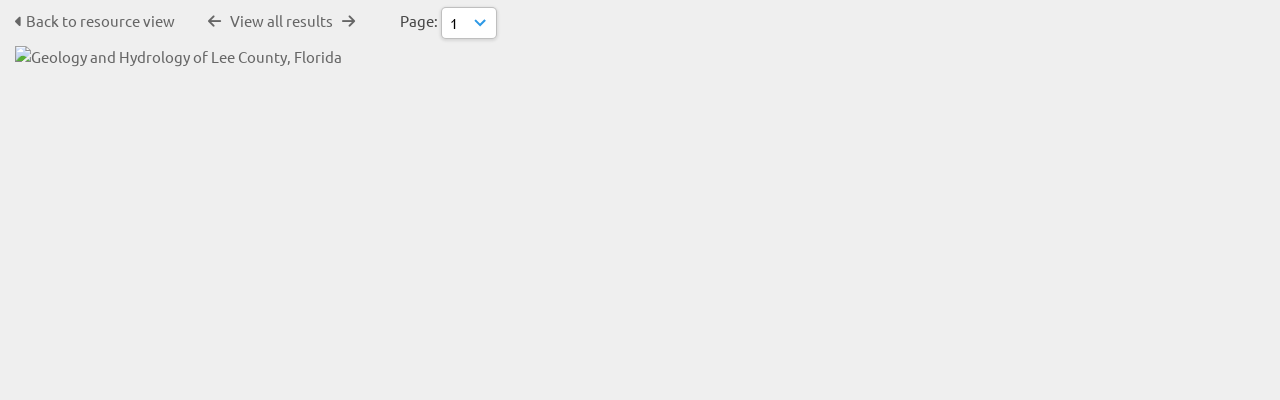

--- FILE ---
content_type: text/html; charset=UTF-8
request_url: https://resourcespace.dep.state.fl.us/pages/preview.php?from=search&ref=13225&ext=jpg&search=suwannee+limestone&offset=81&order_by=relevance&sort=DESC&archive=&k=
body_size: 7635
content:
<!DOCTYPE html>
<html lang="en-US">   

<!--

 ResourceSpace version SVN 10.5
 For copyright and license information see /documentation/licenses/resourcespace.txt
 https://www.resourcespace.com
 -->

<head>
<meta http-equiv="Content-Type" content="text/html; charset=UTF-8" />
<meta http-equiv="X-UA-Compatible" content="IE=edge" />
<META HTTP-EQUIV="CACHE-CONTROL" CONTENT="NO-CACHE">
<META HTTP-EQUIV="PRAGMA" CONTENT="NO-CACHE">
    <meta name="robots" content="noindex,nofollow">
    
<meta name="viewport" content="width=device-width, initial-scale=1.0" />

<title>FGS ResourceSpace</title>
<link rel="icon" type="image/png" href="https://resourcespace.dep.state.fl.us/gfx/interface/favicon.png" />

<!-- Load jQuery and jQueryUI -->
<script src="https://resourcespace.dep.state.fl.us/lib/js/jquery-3.6.0.min.js?css_reload_key=255"></script>
<script src="https://resourcespace.dep.state.fl.us/lib/js/jquery-ui-1.13.2.min.js?css_reload_key=255" type="text/javascript"></script>
<script src="https://resourcespace.dep.state.fl.us/lib/js/jquery.layout.js?css_reload_key=255"></script>
<link type="text/css" href="https://resourcespace.dep.state.fl.us/css/smoothness/jquery-ui.min.css?css_reload_key=255" rel="stylesheet" />
<script src="https://resourcespace.dep.state.fl.us/lib/js/jquery.ui.touch-punch.min.js"></script>
<script type="text/javascript" src="https://resourcespace.dep.state.fl.us/lib/js/jquery.tshift.min.js"></script>
<script type="text/javascript" src="https://resourcespace.dep.state.fl.us/lib/js/jquery-periodical-updater.js"></script>

<script type="text/javascript">StaticSlideshowImage=false;</script>
<script type="text/javascript" src="https://resourcespace.dep.state.fl.us/js/slideshow_big.js?css_reload_key=255"></script>

    <script type="text/javascript" src="https://resourcespace.dep.state.fl.us/js/contactsheet.js"></script>
    <script>
    contactsheet_previewimage_prefix = 'https://resourcespace.dep.state.fl.us/filestore';
    </script>
    <script type="text/javascript">
    jQuery.noConflict();
    </script>
    
<script type="text/javascript">
    var ProcessingCSRF={"CSRFToken":"eebb46d78e77d0a50b8880ff36b485896cc3fb4bc0c4afdf4d6658347258bdd910bd508580f1ab8d7a011f96a2f392fa4f7aabe60fdc6e6902353c3b1116a161@@[base64]@@4a8d1de4f8adb016fd06e8a1f1090844a23f713fdeb6d9f92b979d0449e25672"};
    var ajaxLoadingTimer=500;
</script>

    <script type="text/javascript" src="https://resourcespace.dep.state.fl.us/lib/ckeditor/ckeditor.js"></script>
    <script src="https://resourcespace.dep.state.fl.us/js/ajax_collections.js?css_reload_key=255" type="text/javascript"></script>

<script src="https://resourcespace.dep.state.fl.us/lib/tinymce/tinymce.min.js" referrerpolicy="origin"></script>

<!--  UPPY -->
<script type="text/javascript" src="/lib/js/uppy.js?255"></script>
<link rel="stylesheet" href="https://resourcespace.dep.state.fl.us/css/uppy.min.css?css_reload_key=255">



<!-- Chart.js for graphs -->
<script language="javascript" type="module" src="/lib/js/chartjs-4-4-0.js"></script>
<script language="javascript" type="module" src="/lib/js/date-fns.js"></script>
<script language="javascript" type="module" src="/lib/js/chartjs-adapter-date-fns.js"></script>

<!-- jsTree -->
<link rel="stylesheet" href="/lib/jstree/themes/default-dark/style.min.css">
<script src="/lib/jstree/jstree.min.js"></script>
<script src="/js/category_tree.js?css_reload_key=255"></script>

<!-- DOMPurify -->
<script src="https://resourcespace.dep.state.fl.us/lib/js/purify.min.js?reload_key=255"></script>

    <script src="/js/browsebar_js.php" type="text/javascript"></script>
    
<script type="text/javascript">
var baseurl_short="/";
var baseurl="https://resourcespace.dep.state.fl.us";
var pagename="preview";
var errorpageload = "<h1>Error</h1><p>Sorry, there has been an error loading this page. If you are performing a search please try refining your search query. If the problem persists please contact your system administrator</p>";
var errortext = "Error";
var applicationname = "FGS ResourceSpace";
var branch_limit=false;
var branch_limit_field = new Array();
var global_trash_html = '<!-- Global Trash Bin (added through CentralSpaceLoad) -->';
var TileNav = true;
var errornotloggedin = 'You are not logged in';
var login = 'Log in';
global_trash_html += '<div id="trash_bin" class="trash_bin ui-droppable ui-droppable-active ui-state-hover"><span class="trash_bin_text"><i class="fa fa-trash" aria-hidden="true"></i></span></div>    <div id="trash_bin_delete_dialog" style="display:none;"></div>    <div id="delete_permanent_dialog" style="display:none;text-align:left;"></div>';
oktext="OK";
var scrolltopElementCentral='.ui-layout-center';
var scrolltopElementContainer='.ui-layout-container';
var scrolltopElementCollection='.ui-layout-south';
var scrolltopElementModal='#modal'
browse_clicked = false;</script>

<script src="/js/global.js?css_reload_key=255" type="text/javascript"></script>
<script src="/lib/js/polyfills.js?css_reload_key=255"></script>

<script type="text/javascript">

jQuery(document).ready(function() {
 jQuery.fn.reverse = [].reverse;
 jQuery(document).keyup(function (e)
  { 
    if(jQuery("input,textarea").is(":focus"))
    {
       // don't listen to keyboard arrows when focused on form elements
           }
    else if (jQuery('#lightbox').is(':visible'))
        {
        // Don't listen to keyboard arrows if viewing resources in lightbox
        }
    else
        {
        var share='';
        var modAlt=e.altKey;
        var modShift=e.shiftKey;
        var modCtrl=e.ctrlKey;
        var modMeta=e.metaKey;
        var modOn=(modAlt || modShift || modCtrl || modMeta);

         switch (e.which) 
         {

                        // Left arrow
            case 37:
                if (jQuery('.prevLink').length > 0) {
                    jQuery('.prevLink').click();
                    break;
                }
                if ((jQuery('.prevPageLink').length > 0)) {
                    jQuery('.prevPageLink').click();
                    break;
                }
            // Right arrow
            case 39:
                if (jQuery('.nextLink').length > 0) {
                    jQuery('.nextLink').click();
                    break;
                }
                if ((jQuery('.nextPageLink').length > 0)) {
                    jQuery('.nextPageLink').click();
                    break;
                } 
            case 65: if (jQuery('.addToCollection').length > 0) jQuery('.addToCollection:not(.ResourcePanelIcons .addToCollection)').click();
                     break;
            case 188: if (jQuery('.prevLink').length > 0) jQuery('.prevLink').click();
                     break;
            case 190: if (jQuery('.nextLink').length > 0) jQuery('.nextLink').click();
                     break;
            case 191: if (jQuery('.upLink').length > 0) jQuery('.upLink').click();
                     break;
            case 84: if (jQuery('#toggleThumbsLink').length > 0) jQuery('#toggleThumbsLink').click();
                     break;
            case 90: if (jQuery('.enterLink').length > 0) window.location=jQuery('.enterLink').attr("href");
                     break;
            case 27: ModalClose();
                     break;
            case 86: if(!modOn){CentralSpaceLoad('https://resourcespace.dep.state.fl.us/pages/search.php?search=!collection'+document.getElementById("currentusercollection").innerHTML+'&k='+share,true)};
                     break;
                     }

     }
 });
});
</script>
    <link rel="stylesheet" href="/plugins/transform/lib/jcrop/css/jquery.Jcrop.min.css?css_reload_key=255" type="text/css" />
    <script type="text/javascript" src="/plugins/transform/lib/jcrop/js/jquery.Jcrop.min.js?css_reload_key=255" language="javascript"></script>
    <script type="text/javascript" src="/lib/jQueryRotate/jQueryRotate.js?css_reload_key=255" language="javascript"></script>
    <script src="/lib/lightbox/js/lightbox.min.js" type="text/javascript" ></script><link type="text/css" href="/lib/lightbox/css/lightbox.min.css?css_reload_key=255" rel="stylesheet" />    <script>
    function closeModalOnLightBoxEnable()
        {
        setTimeout(function() {
            if(jQuery('#lightbox').is(':visible'))
                {
                ModalClose();
                }
        }, 10);
        }

    jQuery(document).ready(function()
        {
        lightbox.option({
            'resizeDuration': 300,
            'imageFadeDuration': 300,
            'fadeDuration': 300,
            'alwaysShowNavOnTouchDevices': true})
        });
    </script>
    

<!-- Structure Stylesheet -->
<link href="https://resourcespace.dep.state.fl.us/css/global.css?css_reload_key=255" rel="stylesheet" type="text/css" media="screen,projection,print" />
<!-- Colour stylesheet -->
<link href="https://resourcespace.dep.state.fl.us/css/light.css?css_reload_key=255" rel="stylesheet" type="text/css" media="screen,projection,print" />
<!-- Override stylesheet -->
<link href="https://resourcespace.dep.state.fl.us/css/css_override.php?k=&css_reload_key=255&noauth=" rel="stylesheet" type="text/css" media="screen,projection,print" />
<!--- FontAwesome for icons-->
<link rel="stylesheet" href="https://resourcespace.dep.state.fl.us/lib/fontawesome/css/all.min.css?css_reload_key=255">
<link rel="stylesheet" href="https://resourcespace.dep.state.fl.us/lib/fontawesome/css/v4-shims.min.css?css_reload_key=255">
<!-- Load specified font CSS -->
<link id="global_font_link" href="https://resourcespace.dep.state.fl.us/css/fonts/Ubuntu.css?css_reload_key=255" rel="stylesheet" type="text/css" /><!-- Web app manifest -->
<link rel="manifest" href="https://resourcespace.dep.state.fl.us/manifest.json">

    <!--Leaflet.js files-->
    <link rel="stylesheet" href="https://resourcespace.dep.state.fl.us/lib/leaflet/leaflet.css?css_reload_key=255"/>
    <script src="https://resourcespace.dep.state.fl.us/lib/leaflet/leaflet.js?255"></script>

        <script>
    // Copied from leaflet-providers.js
    (function (root, factory) {
        if (typeof define === 'function' && define.amd) {
            // AMD. Register as an anonymous module.
            define(['leaflet'], factory);
        } else if (typeof modules === 'object' && module.exports) {
            // define a Common JS module that relies on 'leaflet'
            module.exports = factory(require('leaflet'));
        } else {
            // Assume Leaflet is loaded into global object L already
            factory(L);
        }
    }(this, function (L) {
        'use strict';

        L.TileLayer.Provider = L.TileLayer.extend({
            initialize: function (arg, options) {
                var providers = L.TileLayer.Provider.providers;

                var parts = arg.split('.');

                var providerName = parts[0];
                var variantName = parts[1];

                if (!providers[providerName]) {
                    throw 'No such provider (' + providerName + ')';
                }

                var provider = {
                    url: providers[providerName].url,
                    options: providers[providerName].options
                };

                // overwrite values in provider from variant.
                if (variantName && 'variants' in providers[providerName]) {
                    if (!(variantName in providers[providerName].variants)) {
                        throw 'No such variant of ' + providerName + ' (' + variantName + ')';
                    }
                    var variant = providers[providerName].variants[variantName];
                    var variantOptions;
                    if (typeof variant === 'string') {
                        variantOptions = {
                            variant: variant
                        };
                    } else {
                        variantOptions = variant.options;
                    }
                    provider = {
                        url: variant.url || provider.url,
                        options: L.Util.extend({}, provider.options, variantOptions)
                    };
                }

                // replace attribution placeholders with their values from toplevel provider attribution,
                // recursively
                var attributionReplacer = function (attr) {
                    if (attr.indexOf('{attribution.') === -1) {
                        return attr;
                    }
                    return attr.replace(/\{attribution.(\w*)\}/g,
                        function (match, attributionName) {
                            return attributionReplacer(providers[attributionName].options.attribution);
                        }
                    );
                };
                provider.options.attribution = attributionReplacer(provider.options.attribution);

                // Compute final options combining provider options with any user overrides
                var layerOpts = L.Util.extend({}, provider.options, options);
                L.TileLayer.prototype.initialize.call(this, provider.url, layerOpts);
            }
        });

        /**
        * Definition of providers.
        * see http://leafletjs.com/reference.html#tilelayer for options in the options map.
        */

        L.TileLayer.Provider.providers = {

        USGSTNM: {
        url: 'https://resourcespace.dep.state.fl.us/pages/ajax/tiles.php?provider=USGSTNM&resource=13225&collection=suwannee&k=&x={x}&y={y}&z={z}',
        options: {
        maxZoom: 8,
        attribution: '<a href="https://www.doi.gov">U.S. Department of the Interior</a> | <a href="https://www.usgs.gov">U.S. Geological Survey</a>',
    },
        variants: {
USTopo: {
        },
USImagery: {
            url: 'https://resourcespace.dep.state.fl.us/pages/ajax/tiles.php?provider=USGSTNM&resource=13225&collection=suwannee&k=&variant=USImagery&x={x}&y={y}&z={z}'
},
USImageryTopo: {
            url: 'https://resourcespace.dep.state.fl.us/pages/ajax/tiles.php?provider=USGSTNM&resource=13225&collection=suwannee&k=&variant=USImageryTopo&x={x}&y={y}&z={z}'
},
         },
},
        ResourceSpace: {
            url: 'https://resourcespace.dep.state.fl.us/pages/ajax/tiles.php?x={x}&y={y}&z={z}',
            options: {
                maxZoom: 3,
                attribution: '&copy; <a href="https://www.openstreetmap.org/copyright">OpenStreetMap</a> contributors',
                },
            variants: { OSM: {}}
            }

        };

        L.tileLayer.provider = function (provider, options) {
            return new L.TileLayer.Provider(provider, options);
        };

        return L;
    }));
    </script>
    
    <!--Leaflet PouchDBCached v1.0.0 plugin file with PouchDB v7.1.1 file-->
            <script src="https://resourcespace.dep.state.fl.us/lib/leaflet_plugins/pouchdb-7.1.1/pouchdb-7.1.1.min.js"></script>
        <script src="https://resourcespace.dep.state.fl.us/lib/leaflet_plugins/leaflet-PouchDBCached-1.0.0/L.TileLayer.PouchDBCached.min.js"></script> 
    <!--Leaflet MarkerCluster v1.4.1 plugin files-->
    <link rel="stylesheet" href="https://resourcespace.dep.state.fl.us/lib/leaflet_plugins/leaflet-markercluster-1.4.1/dist/MarkerCluster.css"/>
    <link rel="stylesheet" href="https://resourcespace.dep.state.fl.us/lib/leaflet_plugins/leaflet-markercluster-1.4.1/dist/MarkerCluster.Default.css"/>

    <!--Leaflet ColorMarkers v1.0.0 plugin file-->
    <script src="https://resourcespace.dep.state.fl.us/lib/leaflet_plugins/leaflet-colormarkers-1.0.0/js/leaflet-color-markers.js"></script>

    <!--Leaflet NavBar v1.0.1 plugin files-->
    <link rel="stylesheet" href="https://resourcespace.dep.state.fl.us/lib/leaflet_plugins/leaflet-NavBar-1.0.1/src/Leaflet.NavBar.css"/>
    <script src="https://resourcespace.dep.state.fl.us/lib/leaflet_plugins/leaflet-NavBar-1.0.1/src/Leaflet.NavBar.min.js"></script>

    <!--Leaflet Omnivore v0.3.1 plugin file-->
    
    <!--Leaflet EasyPrint v2.1.9 plugin file-->
    <script src="https://resourcespace.dep.state.fl.us/lib/leaflet_plugins/leaflet-easyPrint-2.1.9/dist/bundle.min.js"></script>

    <!--Leaflet StyledLayerControl v5/16/2019 plugin files-->
    <link rel="stylesheet" href="https://resourcespace.dep.state.fl.us/lib/leaflet_plugins/leaflet-StyledLayerControl-5-16-2019/css/styledLayerControl.css"/>
    <script src="https://resourcespace.dep.state.fl.us/lib/leaflet_plugins/leaflet-StyledLayerControl-5-16-2019/src/styledLayerControl.min.js"></script>

    <!--Leaflet Zoomslider v0.7.1 plugin files-->
    <link rel="stylesheet" href="https://resourcespace.dep.state.fl.us/lib/leaflet_plugins/leaflet-zoomslider-0.7.1/src/L.Control.Zoomslider.css"/>
    <script src="https://resourcespace.dep.state.fl.us/lib/leaflet_plugins/leaflet-zoomslider-0.7.1/src/L.Control.Zoomslider.min.js"></script>

    <!--Leaflet Shades v1.0.2 plugin files-->
    <link rel="stylesheet" href="https://resourcespace.dep.state.fl.us/lib/leaflet_plugins/leaflet-shades-1.0.2/src/css/leaflet-shades.css"/>
    <script src="https://resourcespace.dep.state.fl.us/lib/leaflet_plugins/leaflet-shades-1.0.2/leaflet-shades.js"></script>

<link href="/plugins/transform/css/style.css?css_reload_key=255" rel="stylesheet" type="text/css" media="screen,projection,print" class="plugincss" />
        <link href="/plugins/rse_workflow/css/style.css?css_reload_key=255" rel="stylesheet" type="text/css" media="screen,projection,print" class="plugincss" />
        <script>jQuery('.plugincss').attr('class','plugincss0');</script>
</head>
<body lang="en-US">

<a href="#UICenter" class="skip-to-main-content">Skip to main content</a>

<!-- Processing graphic -->
<div id='ProcessingBox' style='display: none'><i aria-hidden="true" class="fa fa-cog fa-spin fa-3x fa-fw"></i>
<p id="ProcessingStatus"></p>
</div>


<!--Global Header-->
<div class="clearer"></div>


<!--Main Part of the page-->

<!-- Global Trash Bin -->
<div id="trash_bin" class="trash_bin ui-droppable ui-droppable-active ui-state-hover"><span class="trash_bin_text"><i class="fa fa-trash" aria-hidden="true"></i></span></div>
    <div id="trash_bin_delete_dialog" style="display:none;"></div>
    <div id="delete_permanent_dialog" style="display:none;text-align:left;"></div>

<div id="UICenter" role="main" class="ui-layout-center NoSearch"><div id="CentralSpaceContainer"><div id="CentralSpace">
<script>
// Set some vars for this page to enable/disable functionality
linkreload = true;
b_progressmsgs = true;

jQuery(document).ready(function()
    {
    ActivateHeaderLink("https:\/\/resourcespace.dep.state.fl.us%2Fpages%2Fpreview.php%3Ffrom%3Dsearch%26ref%3D13225%26ext%3Djpg%26search%3Dsuwannee%2Blimestone%26offset%3D81%26order_by%3Drelevance%26sort%3DDESC%26archive%3D%26k%3D");

    jQuery(document).mouseup(function(e) 
        {
        var linksContainer = jQuery("#DropdownCaret");
        if (linksContainer.has(e.target).length === 0 && !linksContainer.is(e.target)) 
            {
            jQuery('#OverFlowLinks').hide();
            }
        });
    });

window.onresize=function()
    {
    ReloadLinks();
    }
</script>
        <p style="margin:7px 0 7px 0;padding:0;">
            <a class="enterLink"
                href="/pages/view.php?ref=13225&search=suwannee+limestone&offset=81&order_by=relevance&sort=DESC&archive=&k=&">
                <i aria-hidden="true" class="fa fa-caret-left"></i>&nbsp;Back to resource view            </a>
             &nbsp;&nbsp;&nbsp;&nbsp;&nbsp;&nbsp;&nbsp;&nbsp;&nbsp;
         <a class="prevLink fa fa-arrow-left" onClick="return CentralSpaceLoad(this,true);" href="/pages/preview.php?from=search&ref=13225&k=&search=suwannee+limestone&offset=81&order_by=relevance&sort=DESC&archive=&go=previous&" title="Previous result"></a>
          &nbsp;
         <a  class="upLink" onClick="return CentralSpaceLoad(this,true);" href="/pages/search.php?&">View all results</a>
          &nbsp;
         <a class="nextLink fa fa-arrow-right" onClick="return CentralSpaceLoad(this,true);" href="/pages/preview.php?from=search&ref=13225&k=&search=suwannee+limestone&offset=81&order_by=relevance&sort=DESC&archive=&go=next&" title="Next result"></a>
&nbsp;&nbsp;&nbsp;&nbsp;&nbsp;&nbsp;&nbsp;&nbsp;&nbsp;
&nbsp;&nbsp;&nbsp;&nbsp;Page: <select class="ListDropdown" style="width:auto" onChange="CentralSpaceLoad('/pages/preview.php?ref=13225&alternative=-1&ext=jpg&k=&search=suwannee+limestone&offset=81&order_by=relevance&sort=DESC&archive=&page='+this.value);"><option value="1" selected>1<option value="2" >2<option value="3" >3<option value="4" >4<option value="5" >5<option value="6" >6<option value="7" >7<option value="8" >8<option value="9" >9<option value="10" >10<option value="11" >11<option value="12" >12<option value="13" >13<option value="14" >14<option value="15" >15<option value="16" >16<option value="17" >17<option value="18" >18<option value="19" >19<option value="20" >20<option value="21" >21<option value="22" >22<option value="23" >23<option value="24" >24<option value="25" >25<option value="26" >26<option value="27" >27<option value="28" >28<option value="29" >29<option value="30" >30        </select>

</p>
<table cellpadding="0" cellspacing="0">
<tr>
<td valign="middle">
    </td>
            <td>
                <a onClick="return CentralSpaceLoad(this);" href="/pages/search.php?search=suwannee+limestone&offset=81&order_by=relevance&sort=DESC&archive=&k=&">
                    <img id="PreviewImageLarge"
                         class="Picture"
                         alt="Geology and Hydrology of Lee County, Florida"
                         src="https://resourcespace.dep.state.fl.us/filestore/1/3/2/2/5_f78223350615b19/13225pre_35f1d0b4b294540.jpg?v=1654024918&iaccept=on"
                                                  alt="" />
                </a>
                            </td>
            
<td valign="middle">
    </td>
</tr></table>

    <script>
    // Don't need space for Simple Search box
    jQuery('#CentralSpaceContainer').width('94%');
    </script>
            </div><!--End CentralSpaceFC-->
        </div><!--End CentralSpaceContainerFC-->
            <!-- Footer closures -->
    <div class="clearer"></div>

    <!-- Use aria-live assertive for high priority changes in the content: -->
    <span role="status" aria-live="assertive" class="ui-helper-hidden-accessible"></span>

    <div class="clearerleft"></div>

    <div class="clearer"></div>

        </div><!--End CentralSpacePP-->
    </div><!--End CentralSpaceContainerPP-->
    </div><!--End UICenterPP -->
    <!--CollectionDiv--></div>

        <script>
            usercollection='115';
            </script>            <script>
            jQuery(document).ready(function()
                {
                ModalCentre();
                });
            </script>
                    <script type="text/javascript">
        var resizeTimer;
        myLayout=jQuery('body').layout(
            {
            livePaneResizing:true,
            triggerEventsDuringLiveResize: false,
            resizerTip: 'Resize',

            east__spacing_open:0,
            east__spacing_closed:8,
            east_resizable: true,
            east__closable: false,
            east__size: 295,

            north_resizable: false,
            north__closable:false,
            north__spacing_closed: 0,
            north__spacing_open: 0,

                            
                south__initHidden: true,
                            });
        </script>
                <!-- Responsive -->
        <script src="/js/responsive.js?css_reload_key=255"></script>
        <script>
        function toggleSimpleSearch()
            {
            if(jQuery("#searchspace").hasClass("ResponsiveSimpleSearch"))
                {
                jQuery("#searchspace").removeClass("ResponsiveSimpleSearch");
                jQuery("#SearchBarContainer").removeClass("FullSearch");
                jQuery("#Rssearchexpand").val("More...");
                jQuery('#UICenter').show(0);
                search_show = false;
                }
            else
                {
                jQuery("#searchspace").addClass("ResponsiveSimpleSearch");
                jQuery("#SearchBarContainer").addClass("FullSearch");
                jQuery("#Rssearchexpand").val(" Less... ");
                jQuery('#UICenter').hide(0);
                search_show = true;
                }
            }

        /* Responsive Stylesheet inclusion based upon viewing device */
        if(document.createStyleSheet)
            {
            document.createStyleSheet('https://resourcespace.dep.state.fl.us/css/responsive/slim-style.css?rcsskey=255');
            }
        else
            {
            jQuery("head").append("<link rel='stylesheet' href='https://resourcespace.dep.state.fl.us/css/responsive/slim-style.css?rcsskey=255' type='text/css' media='screen' />");
            }

        if(!is_touch_device() && jQuery(window).width() <= 1280)
            {
            if(document.createStyleSheet)
                {
                document.createStyleSheet('https://resourcespace.dep.state.fl.us/css/responsive/slim-non-touch.css?rcsskey=255');
                }
            else
                {
                jQuery("head").append("<link rel='stylesheet' href='https://resourcespace.dep.state.fl.us/css/responsive/slim-non-touch.css?rcsskey=255' type='text/css' media='screen' />");
                }
            }

        var responsive_show = "Hide";
        var responsive_hide;
        var responsive_newpage = true;

        if(jQuery(window).width() <= 1100)
            {
            jQuery('.ResponsiveViewFullSite').css('display', 'block');
            SetCookie("selected_search_tab", "search");
            }
        else
            {
            jQuery('.ResponsiveViewFullSite').css('display', 'none');
            }

        if(jQuery(window).width()<=700)
            {
            touchScroll("UICenter");
            }

        var lastWindowWidth = jQuery(window).width();

        jQuery(window).resize(function()
            {
            // Check if already resizing
            if(typeof rsresize !== 'undefined')
                {
                return;
                }

            newwidth = jQuery( window ).width();

            if(lastWindowWidth > 1100 && newwidth < 1100)
                {
                // Set flag to prevent recursive loop
                rsresize = true;
                selectSearchBarTab('search');
                rsresize = undefined;
                }
            else if(lastWindowWidth > 900 && newwidth < 900)
                {
                rsresize = true;
                console.log("hiding collections");
                hideMyCollectionsCols();
                responsiveCollectionBar();
                jQuery('#CollectionDiv').hide(0);
                rsresize = undefined;
                }
            else if(lastWindowWidth < 900 && newwidth > 900)
                {
                rsresize = true;
                showResponsiveCollection();
                rsresize = undefined;
                }

            lastWindowWidth = newwidth;            
            });

        jQuery("#HeaderNav1Click").click(function(event)
            {
            event.preventDefault();
            if(jQuery(this).hasClass("RSelectedButton"))
                {
                jQuery(this).removeClass("RSelectedButton");
                jQuery("#HeaderNav1").slideUp(0);
                jQuery("#Header").removeClass("HeaderMenu");
                }
            else
                {
                jQuery("#HeaderNav2Click").removeClass("RSelectedButton");
                jQuery("#HeaderNav2").slideUp(80);              
                jQuery("#Header").addClass("HeaderMenu");               
                jQuery(this).addClass("RSelectedButton");
                jQuery("#HeaderNav1").slideDown(80);
                }
            if(jQuery("#searchspace").hasClass("ResponsiveSimpleSearch"))
                {
                toggleSimpleSearch();
                }      
            });

        jQuery("#HeaderNav2Click").click(function(event)
            {
            event.preventDefault();
            if(jQuery(this).hasClass("RSelectedButton"))
                {
                jQuery(this).removeClass("RSelectedButton");
                jQuery("#HeaderNav2").slideUp(0);
                jQuery("#Header").removeClass("HeaderMenu");

                }
            else
                {
                jQuery("#Header").addClass("HeaderMenu");
                jQuery("#HeaderNav1Click").removeClass("RSelectedButton");
                jQuery("#HeaderNav1").slideUp(80);
                jQuery(this).addClass("RSelectedButton");
                jQuery("#HeaderNav2").slideDown(80);
                } 
            if(jQuery("#searchspace").hasClass("ResponsiveSimpleSearch"))
                {
                toggleSimpleSearch();
                }  
            });

        jQuery("#HeaderNav2").on("click","a",function()
            {
            if(jQuery(window).width() <= 1200)
                {
                jQuery("#HeaderNav2").slideUp(0);
                jQuery("#HeaderNav2Click").removeClass("RSelectedButton");
                }
            });
        jQuery("#HeaderNav1").on("click","a",function()
            {
            if(jQuery(window).width() <= 1200)
                {
                jQuery("#HeaderNav1").slideUp(00);
                jQuery("#HeaderNav1Click").removeClass("RSelectedButton");
                }
            });
        jQuery("#SearchBarContainer").on("click","#Rssearchexpand",toggleSimpleSearch);

        if(jQuery(window).width() <= 700 && jQuery(".ListviewStyle").length && is_touch_device())
            {
            jQuery("td:last-child,th:last-child").hide();
            }
        </script>
        <!-- end of Responsive -->
            <!-- Start of modal support -->
    <div id="modal_overlay" onClick="ModalClose();"></div>
    <div id="modal_outer">
    <div id="modal" tabindex="0">
    </div>
    </div>
    <div id="modal_dialog" style="display:none;"></div>
    <script type="text/javascript">
    jQuery(window).bind('resize.modal', ModalCentre);
    </script>
    <!-- End of modal support -->

    <script>

    try
        {
        top.history.replaceState(document.title+'&&&'+jQuery('#CentralSpace').html(), applicationname);
        }
    catch(e){console.log(e);
    }

    </script>

    <script>

        /* Destroy tagEditor if below breakpoint window size (doesn't work in responsize mode */

        window_width = jQuery(window).width();
        window_width_breakpoint = 1100;
        simple_search_pills_view = false;

        /* Page load */

        if(window_width <= window_width_breakpoint && simple_search_pills_view == true)
            {
            jQuery('#ssearchbox').tagEditor('destroy');
            }

        /* Page resized to below breakpoint */

        jQuery(window).resize(function() 
            {
            window_width = jQuery(window).width();
            if(window_width <= window_width_breakpoint && simple_search_pills_view == true)
                {
                jQuery('#ssearchbox').tagEditor('destroy');
                }
            });

    </script>

    </body>
    </html>